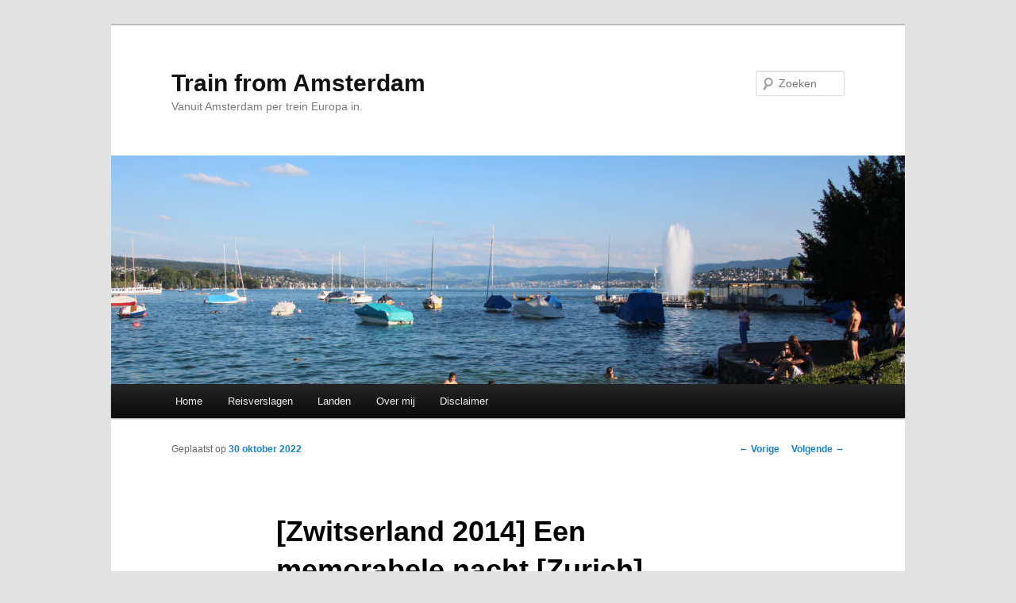

--- FILE ---
content_type: text/html; charset=UTF-8
request_url: http://train-from.amsterdam/zwitserland-2014-een-memorabele-nacht-zurich/
body_size: 11632
content:
<!DOCTYPE html>
<!--[if IE 6]>
<html id="ie6" lang="nl-NL">
<![endif]-->
<!--[if IE 7]>
<html id="ie7" lang="nl-NL">
<![endif]-->
<!--[if IE 8]>
<html id="ie8" lang="nl-NL">
<![endif]-->
<!--[if !(IE 6) & !(IE 7) & !(IE 8)]><!-->
<html lang="nl-NL">
<!--<![endif]-->
<head>
<meta charset="UTF-8" />
<meta name="viewport" content="width=device-width" />
<title>
[Zwitserland 2014] Een memorabele nacht [Zurich] - Train from AmsterdamTrain from Amsterdam	</title>
<link rel="profile" href="https://gmpg.org/xfn/11" />
<link rel="stylesheet" type="text/css" media="all" href="http://train-from.amsterdam/wp-content/themes/twentyeleven/style.css?ver=20230808" />
<link rel="pingback" href="http://train-from.amsterdam/xmlrpc.php">
<!--[if lt IE 9]>
<script src="http://train-from.amsterdam/wp-content/themes/twentyeleven/js/html5.js?ver=3.7.0" type="text/javascript"></script>
<![endif]-->
<meta name='robots' content='index, follow, max-image-preview:large, max-snippet:-1, max-video-preview:-1' />
	<style>img:is([sizes="auto" i], [sizes^="auto," i]) { contain-intrinsic-size: 3000px 1500px }</style>
	
	<!-- This site is optimized with the Yoast SEO plugin v21.8.1 - https://yoast.com/wordpress/plugins/seo/ -->
	<link rel="canonical" href="http://train-from.amsterdam/zwitserland-2014-een-memorabele-nacht-zurich/" />
	<meta property="og:locale" content="nl_NL" />
	<meta property="og:type" content="article" />
	<meta property="og:title" content="[Zwitserland 2014] Een memorabele nacht [Zurich] - Train from Amsterdam" />
	<meta property="og:description" content="Na een hectische periode waarin ik nipt door kon naar het tweede jaar van mijn studie, lang leve HBO waar je afhankelijk bent gemotiveerde medestudenten was het tijd voor het zomerreces. Tijdens dit zomerreces trok ik mijn stoute bergschoenen aan &hellip; Lees verder &rarr;" />
	<meta property="og:url" content="http://train-from.amsterdam/zwitserland-2014-een-memorabele-nacht-zurich/" />
	<meta property="og:site_name" content="Train from Amsterdam" />
	<meta property="article:published_time" content="2022-10-30T21:12:28+00:00" />
	<meta property="article:modified_time" content="2022-10-30T21:12:29+00:00" />
	<meta property="og:image" content="http://train-from.amsterdam/wp-content/uploads/2022/10/22005177175_9cfb8c5c50_o-scaled.jpg" />
	<meta property="og:image:width" content="2560" />
	<meta property="og:image:height" content="1707" />
	<meta property="og:image:type" content="image/jpeg" />
	<meta name="author" content="Martijn" />
	<meta name="twitter:card" content="summary_large_image" />
	<meta name="twitter:label1" content="Geschreven door" />
	<meta name="twitter:data1" content="Martijn" />
	<meta name="twitter:label2" content="Geschatte leestijd" />
	<meta name="twitter:data2" content="6 minuten" />
	<script type="application/ld+json" class="yoast-schema-graph">{"@context":"https://schema.org","@graph":[{"@type":"WebPage","@id":"http://train-from.amsterdam/zwitserland-2014-een-memorabele-nacht-zurich/","url":"http://train-from.amsterdam/zwitserland-2014-een-memorabele-nacht-zurich/","name":"[Zwitserland 2014] Een memorabele nacht [Zurich] - Train from Amsterdam","isPartOf":{"@id":"https://train-from.amsterdam/#website"},"primaryImageOfPage":{"@id":"http://train-from.amsterdam/zwitserland-2014-een-memorabele-nacht-zurich/#primaryimage"},"image":{"@id":"http://train-from.amsterdam/zwitserland-2014-een-memorabele-nacht-zurich/#primaryimage"},"thumbnailUrl":"http://train-from.amsterdam/wp-content/uploads/2022/10/22005177175_9cfb8c5c50_o-scaled.jpg","datePublished":"2022-10-30T21:12:28+00:00","dateModified":"2022-10-30T21:12:29+00:00","author":{"@id":"https://train-from.amsterdam/#/schema/person/da9ffb98c53a095e2796b740e9bacaad"},"breadcrumb":{"@id":"http://train-from.amsterdam/zwitserland-2014-een-memorabele-nacht-zurich/#breadcrumb"},"inLanguage":"nl-NL","potentialAction":[{"@type":"ReadAction","target":["http://train-from.amsterdam/zwitserland-2014-een-memorabele-nacht-zurich/"]}]},{"@type":"ImageObject","inLanguage":"nl-NL","@id":"http://train-from.amsterdam/zwitserland-2014-een-memorabele-nacht-zurich/#primaryimage","url":"http://train-from.amsterdam/wp-content/uploads/2022/10/22005177175_9cfb8c5c50_o-scaled.jpg","contentUrl":"http://train-from.amsterdam/wp-content/uploads/2022/10/22005177175_9cfb8c5c50_o-scaled.jpg","width":2560,"height":1707,"caption":"Meer van Zurich"},{"@type":"BreadcrumbList","@id":"http://train-from.amsterdam/zwitserland-2014-een-memorabele-nacht-zurich/#breadcrumb","itemListElement":[{"@type":"ListItem","position":1,"name":"Home","item":"https://train-from.amsterdam/"},{"@type":"ListItem","position":2,"name":"[Zwitserland 2014] Een memorabele nacht [Zurich]"}]},{"@type":"WebSite","@id":"https://train-from.amsterdam/#website","url":"https://train-from.amsterdam/","name":"Train from Amsterdam","description":"Vanuit Amsterdam per trein Europa in.","potentialAction":[{"@type":"SearchAction","target":{"@type":"EntryPoint","urlTemplate":"https://train-from.amsterdam/?s={search_term_string}"},"query-input":"required name=search_term_string"}],"inLanguage":"nl-NL"},{"@type":"Person","@id":"https://train-from.amsterdam/#/schema/person/da9ffb98c53a095e2796b740e9bacaad","name":"Martijn","image":{"@type":"ImageObject","inLanguage":"nl-NL","@id":"https://train-from.amsterdam/#/schema/person/image/","url":"https://secure.gravatar.com/avatar/c6dfc20f94d224e4dfb8f597b2a3ec606171fc2a84d38b736b70b406d151d297?s=96&d=mm&r=g","contentUrl":"https://secure.gravatar.com/avatar/c6dfc20f94d224e4dfb8f597b2a3ec606171fc2a84d38b736b70b406d151d297?s=96&d=mm&r=g","caption":"Martijn"},"url":"http://train-from.amsterdam/author/martijn/"}]}</script>
	<!-- / Yoast SEO plugin. -->


<link rel="alternate" type="application/rss+xml" title="Train from Amsterdam &raquo; feed" href="http://train-from.amsterdam/feed/" />
<link rel="alternate" type="application/rss+xml" title="Train from Amsterdam &raquo; reacties feed" href="http://train-from.amsterdam/comments/feed/" />
<link rel="alternate" type="application/rss+xml" title="Train from Amsterdam &raquo; [Zwitserland 2014] Een memorabele nacht [Zurich] reacties feed" href="http://train-from.amsterdam/zwitserland-2014-een-memorabele-nacht-zurich/feed/" />
<script type="text/javascript">
/* <![CDATA[ */
window._wpemojiSettings = {"baseUrl":"https:\/\/s.w.org\/images\/core\/emoji\/16.0.1\/72x72\/","ext":".png","svgUrl":"https:\/\/s.w.org\/images\/core\/emoji\/16.0.1\/svg\/","svgExt":".svg","source":{"concatemoji":"http:\/\/train-from.amsterdam\/wp-includes\/js\/wp-emoji-release.min.js?ver=6.8.3"}};
/*! This file is auto-generated */
!function(s,n){var o,i,e;function c(e){try{var t={supportTests:e,timestamp:(new Date).valueOf()};sessionStorage.setItem(o,JSON.stringify(t))}catch(e){}}function p(e,t,n){e.clearRect(0,0,e.canvas.width,e.canvas.height),e.fillText(t,0,0);var t=new Uint32Array(e.getImageData(0,0,e.canvas.width,e.canvas.height).data),a=(e.clearRect(0,0,e.canvas.width,e.canvas.height),e.fillText(n,0,0),new Uint32Array(e.getImageData(0,0,e.canvas.width,e.canvas.height).data));return t.every(function(e,t){return e===a[t]})}function u(e,t){e.clearRect(0,0,e.canvas.width,e.canvas.height),e.fillText(t,0,0);for(var n=e.getImageData(16,16,1,1),a=0;a<n.data.length;a++)if(0!==n.data[a])return!1;return!0}function f(e,t,n,a){switch(t){case"flag":return n(e,"\ud83c\udff3\ufe0f\u200d\u26a7\ufe0f","\ud83c\udff3\ufe0f\u200b\u26a7\ufe0f")?!1:!n(e,"\ud83c\udde8\ud83c\uddf6","\ud83c\udde8\u200b\ud83c\uddf6")&&!n(e,"\ud83c\udff4\udb40\udc67\udb40\udc62\udb40\udc65\udb40\udc6e\udb40\udc67\udb40\udc7f","\ud83c\udff4\u200b\udb40\udc67\u200b\udb40\udc62\u200b\udb40\udc65\u200b\udb40\udc6e\u200b\udb40\udc67\u200b\udb40\udc7f");case"emoji":return!a(e,"\ud83e\udedf")}return!1}function g(e,t,n,a){var r="undefined"!=typeof WorkerGlobalScope&&self instanceof WorkerGlobalScope?new OffscreenCanvas(300,150):s.createElement("canvas"),o=r.getContext("2d",{willReadFrequently:!0}),i=(o.textBaseline="top",o.font="600 32px Arial",{});return e.forEach(function(e){i[e]=t(o,e,n,a)}),i}function t(e){var t=s.createElement("script");t.src=e,t.defer=!0,s.head.appendChild(t)}"undefined"!=typeof Promise&&(o="wpEmojiSettingsSupports",i=["flag","emoji"],n.supports={everything:!0,everythingExceptFlag:!0},e=new Promise(function(e){s.addEventListener("DOMContentLoaded",e,{once:!0})}),new Promise(function(t){var n=function(){try{var e=JSON.parse(sessionStorage.getItem(o));if("object"==typeof e&&"number"==typeof e.timestamp&&(new Date).valueOf()<e.timestamp+604800&&"object"==typeof e.supportTests)return e.supportTests}catch(e){}return null}();if(!n){if("undefined"!=typeof Worker&&"undefined"!=typeof OffscreenCanvas&&"undefined"!=typeof URL&&URL.createObjectURL&&"undefined"!=typeof Blob)try{var e="postMessage("+g.toString()+"("+[JSON.stringify(i),f.toString(),p.toString(),u.toString()].join(",")+"));",a=new Blob([e],{type:"text/javascript"}),r=new Worker(URL.createObjectURL(a),{name:"wpTestEmojiSupports"});return void(r.onmessage=function(e){c(n=e.data),r.terminate(),t(n)})}catch(e){}c(n=g(i,f,p,u))}t(n)}).then(function(e){for(var t in e)n.supports[t]=e[t],n.supports.everything=n.supports.everything&&n.supports[t],"flag"!==t&&(n.supports.everythingExceptFlag=n.supports.everythingExceptFlag&&n.supports[t]);n.supports.everythingExceptFlag=n.supports.everythingExceptFlag&&!n.supports.flag,n.DOMReady=!1,n.readyCallback=function(){n.DOMReady=!0}}).then(function(){return e}).then(function(){var e;n.supports.everything||(n.readyCallback(),(e=n.source||{}).concatemoji?t(e.concatemoji):e.wpemoji&&e.twemoji&&(t(e.twemoji),t(e.wpemoji)))}))}((window,document),window._wpemojiSettings);
/* ]]> */
</script>
<style id='wp-emoji-styles-inline-css' type='text/css'>

	img.wp-smiley, img.emoji {
		display: inline !important;
		border: none !important;
		box-shadow: none !important;
		height: 1em !important;
		width: 1em !important;
		margin: 0 0.07em !important;
		vertical-align: -0.1em !important;
		background: none !important;
		padding: 0 !important;
	}
</style>
<link rel='stylesheet' id='wp-block-library-css' href='http://train-from.amsterdam/wp-includes/css/dist/block-library/style.min.css?ver=6.8.3' type='text/css' media='all' />
<style id='wp-block-library-theme-inline-css' type='text/css'>
.wp-block-audio :where(figcaption){color:#555;font-size:13px;text-align:center}.is-dark-theme .wp-block-audio :where(figcaption){color:#ffffffa6}.wp-block-audio{margin:0 0 1em}.wp-block-code{border:1px solid #ccc;border-radius:4px;font-family:Menlo,Consolas,monaco,monospace;padding:.8em 1em}.wp-block-embed :where(figcaption){color:#555;font-size:13px;text-align:center}.is-dark-theme .wp-block-embed :where(figcaption){color:#ffffffa6}.wp-block-embed{margin:0 0 1em}.blocks-gallery-caption{color:#555;font-size:13px;text-align:center}.is-dark-theme .blocks-gallery-caption{color:#ffffffa6}:root :where(.wp-block-image figcaption){color:#555;font-size:13px;text-align:center}.is-dark-theme :root :where(.wp-block-image figcaption){color:#ffffffa6}.wp-block-image{margin:0 0 1em}.wp-block-pullquote{border-bottom:4px solid;border-top:4px solid;color:currentColor;margin-bottom:1.75em}.wp-block-pullquote cite,.wp-block-pullquote footer,.wp-block-pullquote__citation{color:currentColor;font-size:.8125em;font-style:normal;text-transform:uppercase}.wp-block-quote{border-left:.25em solid;margin:0 0 1.75em;padding-left:1em}.wp-block-quote cite,.wp-block-quote footer{color:currentColor;font-size:.8125em;font-style:normal;position:relative}.wp-block-quote:where(.has-text-align-right){border-left:none;border-right:.25em solid;padding-left:0;padding-right:1em}.wp-block-quote:where(.has-text-align-center){border:none;padding-left:0}.wp-block-quote.is-large,.wp-block-quote.is-style-large,.wp-block-quote:where(.is-style-plain){border:none}.wp-block-search .wp-block-search__label{font-weight:700}.wp-block-search__button{border:1px solid #ccc;padding:.375em .625em}:where(.wp-block-group.has-background){padding:1.25em 2.375em}.wp-block-separator.has-css-opacity{opacity:.4}.wp-block-separator{border:none;border-bottom:2px solid;margin-left:auto;margin-right:auto}.wp-block-separator.has-alpha-channel-opacity{opacity:1}.wp-block-separator:not(.is-style-wide):not(.is-style-dots){width:100px}.wp-block-separator.has-background:not(.is-style-dots){border-bottom:none;height:1px}.wp-block-separator.has-background:not(.is-style-wide):not(.is-style-dots){height:2px}.wp-block-table{margin:0 0 1em}.wp-block-table td,.wp-block-table th{word-break:normal}.wp-block-table :where(figcaption){color:#555;font-size:13px;text-align:center}.is-dark-theme .wp-block-table :where(figcaption){color:#ffffffa6}.wp-block-video :where(figcaption){color:#555;font-size:13px;text-align:center}.is-dark-theme .wp-block-video :where(figcaption){color:#ffffffa6}.wp-block-video{margin:0 0 1em}:root :where(.wp-block-template-part.has-background){margin-bottom:0;margin-top:0;padding:1.25em 2.375em}
</style>
<style id='classic-theme-styles-inline-css' type='text/css'>
/*! This file is auto-generated */
.wp-block-button__link{color:#fff;background-color:#32373c;border-radius:9999px;box-shadow:none;text-decoration:none;padding:calc(.667em + 2px) calc(1.333em + 2px);font-size:1.125em}.wp-block-file__button{background:#32373c;color:#fff;text-decoration:none}
</style>
<style id='global-styles-inline-css' type='text/css'>
:root{--wp--preset--aspect-ratio--square: 1;--wp--preset--aspect-ratio--4-3: 4/3;--wp--preset--aspect-ratio--3-4: 3/4;--wp--preset--aspect-ratio--3-2: 3/2;--wp--preset--aspect-ratio--2-3: 2/3;--wp--preset--aspect-ratio--16-9: 16/9;--wp--preset--aspect-ratio--9-16: 9/16;--wp--preset--color--black: #000;--wp--preset--color--cyan-bluish-gray: #abb8c3;--wp--preset--color--white: #fff;--wp--preset--color--pale-pink: #f78da7;--wp--preset--color--vivid-red: #cf2e2e;--wp--preset--color--luminous-vivid-orange: #ff6900;--wp--preset--color--luminous-vivid-amber: #fcb900;--wp--preset--color--light-green-cyan: #7bdcb5;--wp--preset--color--vivid-green-cyan: #00d084;--wp--preset--color--pale-cyan-blue: #8ed1fc;--wp--preset--color--vivid-cyan-blue: #0693e3;--wp--preset--color--vivid-purple: #9b51e0;--wp--preset--color--blue: #1982d1;--wp--preset--color--dark-gray: #373737;--wp--preset--color--medium-gray: #666;--wp--preset--color--light-gray: #e2e2e2;--wp--preset--gradient--vivid-cyan-blue-to-vivid-purple: linear-gradient(135deg,rgba(6,147,227,1) 0%,rgb(155,81,224) 100%);--wp--preset--gradient--light-green-cyan-to-vivid-green-cyan: linear-gradient(135deg,rgb(122,220,180) 0%,rgb(0,208,130) 100%);--wp--preset--gradient--luminous-vivid-amber-to-luminous-vivid-orange: linear-gradient(135deg,rgba(252,185,0,1) 0%,rgba(255,105,0,1) 100%);--wp--preset--gradient--luminous-vivid-orange-to-vivid-red: linear-gradient(135deg,rgba(255,105,0,1) 0%,rgb(207,46,46) 100%);--wp--preset--gradient--very-light-gray-to-cyan-bluish-gray: linear-gradient(135deg,rgb(238,238,238) 0%,rgb(169,184,195) 100%);--wp--preset--gradient--cool-to-warm-spectrum: linear-gradient(135deg,rgb(74,234,220) 0%,rgb(151,120,209) 20%,rgb(207,42,186) 40%,rgb(238,44,130) 60%,rgb(251,105,98) 80%,rgb(254,248,76) 100%);--wp--preset--gradient--blush-light-purple: linear-gradient(135deg,rgb(255,206,236) 0%,rgb(152,150,240) 100%);--wp--preset--gradient--blush-bordeaux: linear-gradient(135deg,rgb(254,205,165) 0%,rgb(254,45,45) 50%,rgb(107,0,62) 100%);--wp--preset--gradient--luminous-dusk: linear-gradient(135deg,rgb(255,203,112) 0%,rgb(199,81,192) 50%,rgb(65,88,208) 100%);--wp--preset--gradient--pale-ocean: linear-gradient(135deg,rgb(255,245,203) 0%,rgb(182,227,212) 50%,rgb(51,167,181) 100%);--wp--preset--gradient--electric-grass: linear-gradient(135deg,rgb(202,248,128) 0%,rgb(113,206,126) 100%);--wp--preset--gradient--midnight: linear-gradient(135deg,rgb(2,3,129) 0%,rgb(40,116,252) 100%);--wp--preset--font-size--small: 13px;--wp--preset--font-size--medium: 20px;--wp--preset--font-size--large: 36px;--wp--preset--font-size--x-large: 42px;--wp--preset--spacing--20: 0.44rem;--wp--preset--spacing--30: 0.67rem;--wp--preset--spacing--40: 1rem;--wp--preset--spacing--50: 1.5rem;--wp--preset--spacing--60: 2.25rem;--wp--preset--spacing--70: 3.38rem;--wp--preset--spacing--80: 5.06rem;--wp--preset--shadow--natural: 6px 6px 9px rgba(0, 0, 0, 0.2);--wp--preset--shadow--deep: 12px 12px 50px rgba(0, 0, 0, 0.4);--wp--preset--shadow--sharp: 6px 6px 0px rgba(0, 0, 0, 0.2);--wp--preset--shadow--outlined: 6px 6px 0px -3px rgba(255, 255, 255, 1), 6px 6px rgba(0, 0, 0, 1);--wp--preset--shadow--crisp: 6px 6px 0px rgba(0, 0, 0, 1);}:where(.is-layout-flex){gap: 0.5em;}:where(.is-layout-grid){gap: 0.5em;}body .is-layout-flex{display: flex;}.is-layout-flex{flex-wrap: wrap;align-items: center;}.is-layout-flex > :is(*, div){margin: 0;}body .is-layout-grid{display: grid;}.is-layout-grid > :is(*, div){margin: 0;}:where(.wp-block-columns.is-layout-flex){gap: 2em;}:where(.wp-block-columns.is-layout-grid){gap: 2em;}:where(.wp-block-post-template.is-layout-flex){gap: 1.25em;}:where(.wp-block-post-template.is-layout-grid){gap: 1.25em;}.has-black-color{color: var(--wp--preset--color--black) !important;}.has-cyan-bluish-gray-color{color: var(--wp--preset--color--cyan-bluish-gray) !important;}.has-white-color{color: var(--wp--preset--color--white) !important;}.has-pale-pink-color{color: var(--wp--preset--color--pale-pink) !important;}.has-vivid-red-color{color: var(--wp--preset--color--vivid-red) !important;}.has-luminous-vivid-orange-color{color: var(--wp--preset--color--luminous-vivid-orange) !important;}.has-luminous-vivid-amber-color{color: var(--wp--preset--color--luminous-vivid-amber) !important;}.has-light-green-cyan-color{color: var(--wp--preset--color--light-green-cyan) !important;}.has-vivid-green-cyan-color{color: var(--wp--preset--color--vivid-green-cyan) !important;}.has-pale-cyan-blue-color{color: var(--wp--preset--color--pale-cyan-blue) !important;}.has-vivid-cyan-blue-color{color: var(--wp--preset--color--vivid-cyan-blue) !important;}.has-vivid-purple-color{color: var(--wp--preset--color--vivid-purple) !important;}.has-black-background-color{background-color: var(--wp--preset--color--black) !important;}.has-cyan-bluish-gray-background-color{background-color: var(--wp--preset--color--cyan-bluish-gray) !important;}.has-white-background-color{background-color: var(--wp--preset--color--white) !important;}.has-pale-pink-background-color{background-color: var(--wp--preset--color--pale-pink) !important;}.has-vivid-red-background-color{background-color: var(--wp--preset--color--vivid-red) !important;}.has-luminous-vivid-orange-background-color{background-color: var(--wp--preset--color--luminous-vivid-orange) !important;}.has-luminous-vivid-amber-background-color{background-color: var(--wp--preset--color--luminous-vivid-amber) !important;}.has-light-green-cyan-background-color{background-color: var(--wp--preset--color--light-green-cyan) !important;}.has-vivid-green-cyan-background-color{background-color: var(--wp--preset--color--vivid-green-cyan) !important;}.has-pale-cyan-blue-background-color{background-color: var(--wp--preset--color--pale-cyan-blue) !important;}.has-vivid-cyan-blue-background-color{background-color: var(--wp--preset--color--vivid-cyan-blue) !important;}.has-vivid-purple-background-color{background-color: var(--wp--preset--color--vivid-purple) !important;}.has-black-border-color{border-color: var(--wp--preset--color--black) !important;}.has-cyan-bluish-gray-border-color{border-color: var(--wp--preset--color--cyan-bluish-gray) !important;}.has-white-border-color{border-color: var(--wp--preset--color--white) !important;}.has-pale-pink-border-color{border-color: var(--wp--preset--color--pale-pink) !important;}.has-vivid-red-border-color{border-color: var(--wp--preset--color--vivid-red) !important;}.has-luminous-vivid-orange-border-color{border-color: var(--wp--preset--color--luminous-vivid-orange) !important;}.has-luminous-vivid-amber-border-color{border-color: var(--wp--preset--color--luminous-vivid-amber) !important;}.has-light-green-cyan-border-color{border-color: var(--wp--preset--color--light-green-cyan) !important;}.has-vivid-green-cyan-border-color{border-color: var(--wp--preset--color--vivid-green-cyan) !important;}.has-pale-cyan-blue-border-color{border-color: var(--wp--preset--color--pale-cyan-blue) !important;}.has-vivid-cyan-blue-border-color{border-color: var(--wp--preset--color--vivid-cyan-blue) !important;}.has-vivid-purple-border-color{border-color: var(--wp--preset--color--vivid-purple) !important;}.has-vivid-cyan-blue-to-vivid-purple-gradient-background{background: var(--wp--preset--gradient--vivid-cyan-blue-to-vivid-purple) !important;}.has-light-green-cyan-to-vivid-green-cyan-gradient-background{background: var(--wp--preset--gradient--light-green-cyan-to-vivid-green-cyan) !important;}.has-luminous-vivid-amber-to-luminous-vivid-orange-gradient-background{background: var(--wp--preset--gradient--luminous-vivid-amber-to-luminous-vivid-orange) !important;}.has-luminous-vivid-orange-to-vivid-red-gradient-background{background: var(--wp--preset--gradient--luminous-vivid-orange-to-vivid-red) !important;}.has-very-light-gray-to-cyan-bluish-gray-gradient-background{background: var(--wp--preset--gradient--very-light-gray-to-cyan-bluish-gray) !important;}.has-cool-to-warm-spectrum-gradient-background{background: var(--wp--preset--gradient--cool-to-warm-spectrum) !important;}.has-blush-light-purple-gradient-background{background: var(--wp--preset--gradient--blush-light-purple) !important;}.has-blush-bordeaux-gradient-background{background: var(--wp--preset--gradient--blush-bordeaux) !important;}.has-luminous-dusk-gradient-background{background: var(--wp--preset--gradient--luminous-dusk) !important;}.has-pale-ocean-gradient-background{background: var(--wp--preset--gradient--pale-ocean) !important;}.has-electric-grass-gradient-background{background: var(--wp--preset--gradient--electric-grass) !important;}.has-midnight-gradient-background{background: var(--wp--preset--gradient--midnight) !important;}.has-small-font-size{font-size: var(--wp--preset--font-size--small) !important;}.has-medium-font-size{font-size: var(--wp--preset--font-size--medium) !important;}.has-large-font-size{font-size: var(--wp--preset--font-size--large) !important;}.has-x-large-font-size{font-size: var(--wp--preset--font-size--x-large) !important;}
:where(.wp-block-post-template.is-layout-flex){gap: 1.25em;}:where(.wp-block-post-template.is-layout-grid){gap: 1.25em;}
:where(.wp-block-columns.is-layout-flex){gap: 2em;}:where(.wp-block-columns.is-layout-grid){gap: 2em;}
:root :where(.wp-block-pullquote){font-size: 1.5em;line-height: 1.6;}
</style>
<link rel='stylesheet' id='twentyeleven-block-style-css' href='http://train-from.amsterdam/wp-content/themes/twentyeleven/blocks.css?ver=20230122' type='text/css' media='all' />
<style id='akismet-widget-style-inline-css' type='text/css'>

			.a-stats {
				--akismet-color-mid-green: #357b49;
				--akismet-color-white: #fff;
				--akismet-color-light-grey: #f6f7f7;

				max-width: 350px;
				width: auto;
			}

			.a-stats * {
				all: unset;
				box-sizing: border-box;
			}

			.a-stats strong {
				font-weight: 600;
			}

			.a-stats a.a-stats__link,
			.a-stats a.a-stats__link:visited,
			.a-stats a.a-stats__link:active {
				background: var(--akismet-color-mid-green);
				border: none;
				box-shadow: none;
				border-radius: 8px;
				color: var(--akismet-color-white);
				cursor: pointer;
				display: block;
				font-family: -apple-system, BlinkMacSystemFont, 'Segoe UI', 'Roboto', 'Oxygen-Sans', 'Ubuntu', 'Cantarell', 'Helvetica Neue', sans-serif;
				font-weight: 500;
				padding: 12px;
				text-align: center;
				text-decoration: none;
				transition: all 0.2s ease;
			}

			/* Extra specificity to deal with TwentyTwentyOne focus style */
			.widget .a-stats a.a-stats__link:focus {
				background: var(--akismet-color-mid-green);
				color: var(--akismet-color-white);
				text-decoration: none;
			}

			.a-stats a.a-stats__link:hover {
				filter: brightness(110%);
				box-shadow: 0 4px 12px rgba(0, 0, 0, 0.06), 0 0 2px rgba(0, 0, 0, 0.16);
			}

			.a-stats .count {
				color: var(--akismet-color-white);
				display: block;
				font-size: 1.5em;
				line-height: 1.4;
				padding: 0 13px;
				white-space: nowrap;
			}
		
</style>
<link rel="https://api.w.org/" href="http://train-from.amsterdam/wp-json/" /><link rel="alternate" title="JSON" type="application/json" href="http://train-from.amsterdam/wp-json/wp/v2/posts/944" /><link rel="EditURI" type="application/rsd+xml" title="RSD" href="http://train-from.amsterdam/xmlrpc.php?rsd" />
<meta name="generator" content="WordPress 6.8.3" />
<link rel='shortlink' href='http://train-from.amsterdam/?p=944' />
<link rel="alternate" title="oEmbed (JSON)" type="application/json+oembed" href="http://train-from.amsterdam/wp-json/oembed/1.0/embed?url=http%3A%2F%2Ftrain-from.amsterdam%2Fzwitserland-2014-een-memorabele-nacht-zurich%2F" />
<link rel="alternate" title="oEmbed (XML)" type="text/xml+oembed" href="http://train-from.amsterdam/wp-json/oembed/1.0/embed?url=http%3A%2F%2Ftrain-from.amsterdam%2Fzwitserland-2014-een-memorabele-nacht-zurich%2F&#038;format=xml" />
</head>

<body class="wp-singular post-template-default single single-post postid-944 single-format-standard wp-embed-responsive wp-theme-twentyeleven single-author singular two-column left-sidebar">
<div class="skip-link"><a class="assistive-text" href="#content">Spring naar de primaire inhoud</a></div><div id="page" class="hfeed">
	<header id="branding">
			<hgroup>
				<h1 id="site-title"><span><a href="http://train-from.amsterdam/" rel="home">Train from Amsterdam</a></span></h1>
				<h2 id="site-description">Vanuit Amsterdam per trein Europa in.</h2>
			</hgroup>

						<a href="http://train-from.amsterdam/">
				<img width="1000" height="288" src="http://train-from.amsterdam/wp-content/uploads/2022/10/22005177175_9cfb8c5c50_o-1000x288.jpg" class="attachment-post-thumbnail size-post-thumbnail wp-post-image" alt="Meer van Zurich" decoding="async" fetchpriority="high" />			</a>
			
									<form method="get" id="searchform" action="http://train-from.amsterdam/">
		<label for="s" class="assistive-text">Zoeken</label>
		<input type="text" class="field" name="s" id="s" placeholder="Zoeken" />
		<input type="submit" class="submit" name="submit" id="searchsubmit" value="Zoeken" />
	</form>
			
			<nav id="access">
				<h3 class="assistive-text">Hoofdmenu</h3>
				<div class="menu-landen-container"><ul id="menu-landen" class="menu"><li id="menu-item-617" class="menu-item menu-item-type-custom menu-item-object-custom menu-item-home menu-item-617"><a href="http://train-from.amsterdam/">Home</a></li>
<li id="menu-item-703" class="menu-item menu-item-type-post_type menu-item-object-page menu-item-703"><a href="http://train-from.amsterdam/reisverslagen-en-blogs/">Reisverslagen</a></li>
<li id="menu-item-972" class="menu-item menu-item-type-post_type menu-item-object-page menu-item-has-children menu-item-972"><a href="http://train-from.amsterdam/landen/">Landen</a>
<ul class="sub-menu">
	<li id="menu-item-979" class="menu-item menu-item-type-post_type menu-item-object-page menu-item-has-children menu-item-979"><a href="http://train-from.amsterdam/centraal-azie/">Centraal Azië</a>
	<ul class="sub-menu">
		<li id="menu-item-985" class="menu-item menu-item-type-post_type menu-item-object-page menu-item-985"><a href="http://train-from.amsterdam/kazachstan/">Kazachstan</a></li>
	</ul>
</li>
</ul>
</li>
<li id="menu-item-625" class="menu-item menu-item-type-post_type menu-item-object-page menu-item-625"><a href="http://train-from.amsterdam/overmij/">Over mij</a></li>
<li id="menu-item-621" class="menu-item menu-item-type-post_type menu-item-object-page menu-item-621"><a href="http://train-from.amsterdam/disclaimer/">Disclaimer</a></li>
</ul></div>			</nav><!-- #access -->
	</header><!-- #branding -->


	<div id="main">

		<div id="primary">
			<div id="content" role="main">

				
					<nav id="nav-single">
						<h3 class="assistive-text">Berichtnavigatie</h3>
						<span class="nav-previous"><a href="http://train-from.amsterdam/oostenrijk-2014-tingelingeling-daar-komt-de-alpen-express-brenner-pass/" rel="prev"><span class="meta-nav">&larr;</span> Vorige</a></span>
						<span class="nav-next"><a href="http://train-from.amsterdam/zwitserland-2014-zelfs-in-zwitserland-kan-de-trein-kapot-gaan-graubunden/" rel="next">Volgende <span class="meta-nav">&rarr;</span></a></span>
					</nav><!-- #nav-single -->

					
<article id="post-944" class="post-944 post type-post status-publish format-standard has-post-thumbnail hentry category-reisverslagen">
	<header class="entry-header">
		<h1 class="entry-title">[Zwitserland 2014] Een memorabele nacht [Zurich]</h1>

				<div class="entry-meta">
			<span class="sep">Geplaatst op </span><a href="http://train-from.amsterdam/zwitserland-2014-een-memorabele-nacht-zurich/" title="21:12" rel="bookmark"><time class="entry-date" datetime="2022-10-30T21:12:28+00:00">30 oktober 2022</time></a><span class="by-author"> <span class="sep"> door </span> <span class="author vcard"><a class="url fn n" href="http://train-from.amsterdam/author/martijn/" title="Alle berichten tonen van Martijn" rel="author">Martijn</a></span></span>		</div><!-- .entry-meta -->
			</header><!-- .entry-header -->

	<div class="entry-content">
		
<p>Na een hectische periode waarin ik nipt door kon naar het tweede jaar van mijn studie, lang leve HBO waar je afhankelijk bent gemotiveerde medestudenten was het tijd voor het zomerreces. Tijdens dit zomerreces trok ik mijn stoute bergschoenen aan en ging alleen op reis, op basis van een Interrail Pass. Mijn idee was om Zwitserland te bezoeken aan de vele goede verhalen die ik er over had gehoord om via Noord-Italië naar Oostenrijk te reizen en een vriend in Praag te bezoeken. En dus stapte ik de ICE naar Bazel SBB in met een Interrail en een reservering. Ik had de hele reis gepland tot Praag. Ik had al wel eens eerder met de ICE gereisd, ook internationaal naar Duitsland. Ik heb het altijd een prima trein gevonden voor reizen tot twee uur, en daar blijft mijn standpunt bij. De zit naar Bazel was wel erg lang en na Frankfurt am Main begon ik me lichtelijk te irriteren aan de stoelen. Het comfort laat wat te wensen over voor een trein als de ICE. In Bazel had ik een overstap op de trein naar Zurich en kon ik gelukkig even mijn benen en rug buigen in de normale positie en mijn zitvlees rusten. Vanaf Bazel is het een uurtje naar Zurich.</p>



<figure class="wp-block-embed is-type-photo is-provider-flickr wp-block-embed-flickr"><div class="wp-block-embed__wrapper">
<a href="https://flic.kr/p/yzCEu2"><img decoding="async" src="https://live.staticflickr.com/5796/21384014433_346282e2bb.jpg" alt="20140715_CH_Zurich_Building in Zurich" width="500" height="333" /></a>
</div></figure>



<p>In Zurich zocht ik mijn weg naar mijn hostel doormiddel van cryptische beschrijvingen van website en een matige beschrijving van Google Maps na de trein naar een buitenwijk van Zurich, ik moest uitstappen Zurich Wollishofen. Ik had altijd het idee dat iedereen in Zurich blij zou zijn met zijn uitzonderlijk goede positie. Maar onderweg naar het hostel kwam ik toch revolutionaire kunst tegen op een schutting. Ik checkte in bij het Zurich Youth Hostel en kreeg een kamer toegewezen waar een Amerikaanse hippie en een jonge dame uit Londen al bivakkeerde. Ze waren druk in discussie of een middag mediteren bij de McDonalds op Times Square asociaal was of een verbetering voor je leven. Toen ik binnenkwam kreeg ik de vraag of het kon, met één kopje thee de hele dag in de McDonalds te zitten. Aangezien het een groot kapitalistisch bedrijf is vind ik elke mogelijkheid om zo’n bedrijf te irriteren gerechtvaardigd.</p>



<figure class="wp-block-embed is-type-photo is-provider-flickr wp-block-embed-flickr"><div class="wp-block-embed__wrapper">
<a href="https://flic.kr/p/zwwhwt"><img decoding="async" src="https://live.staticflickr.com/5825/22005177175_8d4ed6053f.jpg" alt="20140715_CH_Zurich_Lake Zurich (2)" width="500" height="333" /></a>
</div></figure>



<p>Ik ging maar Zurich in. Op zoek naar eten, geen McDonalds, en de stad Zurich te leren kennen. Zurich is niet echt een spectaculaire stad. De architectuur is mooi, rustgevend en niet te wild. Misschien wat eentonig voor een toerist. Maar de ligging van Zurich sprak mij meer aan. Aan een meer war heerlijk gerecreëerd kon worden met de bergen op de achtergrond. Zwitserland was even wennen, waar je in Wit-Rusland of Roemenië gewoon voor weinig kan dineren betekend in Zwitserland dat je het slechts met een braadworst moet doen. Na een dure braadworst besloot ik naar het station van Zurich te gaan om de nodige nachttreinen te gaan bekijken en vastleggen. Het voelde raar om een aanstaande nacht alleen in het buitenland door te brengen. Ik had eigenlijk heel veel zin om de nacht niet in het hostel door te brengen maar in een nachttrein en bij voorkeur die naar Amsterdam. Nadat de nachttrein naar Amsterdam vertrok ging ik terug naar het hostel om te gaan slapen. Die nacht sliep ik slecht, op een één of andere manier bleef ik denken aan thuis en of ik dit goed had achtergelaten. Iets wat ik niet had in de voorgaande reizen.</p>



<figure class="wp-block-embed is-type-photo is-provider-flickr wp-block-embed-flickr"><div class="wp-block-embed__wrapper">
<a href="https://flic.kr/p/zvrqtU"><img loading="lazy" decoding="async" src="https://live.staticflickr.com/5735/21992911882_e5d8912da4.jpg" alt="IMG_0294" width="500" height="333" /></a>
</div></figure>



<p>Na een nacht piekeren over allerlei onzin thuis als in of ik vergeten was de badkamerlamp of het computerbeeldscherm uit had gezet, ging ik naar het ontbijt buffet. Ik ben zelf niet zo van een ontbijt maar als je er toch voor betaald hebt en je er gratis eten mee kan nemen in een duur land als Zwitserland dan maak ik er wel een uitzondering voor. Ik zou Zurich verlaten om naar Geneve te reizen. Ik had eigenlijk geen idee wat ik in Geneve moest doen maar wilde het gewoon bekijken. Ik nam de intercity van Zurich naar Geneve. Een prachtige rit langs meren en heuvels met wijnranken gleden langs mij voorbij met op de achtergrond de Alpen. Geneve had een vreselijk modern stationsgebouw en door de hitte zag ik niet meer dan die stad dan het station. Ik had mijn grote rugzak mee, zo’n een die mensen gebruiken voor een maand Australië. Omdat het dik in de dertig graden was en de kluisjes ontzettend duur zijn besloot ik op het station te blijven voor wat video beelden en foto’s van de diverse treinen. Een aantal lege bagagekarren aan het einde van het perron gaf mij een prima gelegenheid om mijn bagage te dumpen en te zitten. Volgens een aantal werknemers van de Zwitserse spoorwegen kon je er ook prima op slappen.</p>



<figure class="wp-block-embed is-type-photo is-provider-flickr wp-block-embed-flickr"><div class="wp-block-embed__wrapper">
<a href="https://flic.kr/p/zeVgW9"><img loading="lazy" decoding="async" src="https://live.staticflickr.com/5763/21817282328_3fe8642459.jpg" alt="IMG_0331" width="500" height="333" /></a>
</div></figure>



<p>Na een goede middag treinspotten in Geneve vertrok ik weer richting Zurich. Niet om in Zurich te overnachten maar om door te reizen naar Chur. Geen idee hoe ik dit moest uitspreken en toen de conductrice kwam vroeg ik naar de overstapmogelijkheden in Zurich HB. De conductrice begreep mij niet omdat ik Chur op zijn Nederlands of Algemeen Beschaafd Duits uit probeer te spreken. Nadat ik het spelde gaf ze mij een korte les hoe ik Chur uitdiende te spreken. In Zurich had ik een ruime overstap op de trein richting Chur. De rit van Zurich naar Chur loop langs het meer van Zurich. Hier begonnen de bergen vorm te krijgen en door de breedte van het meer kreeg je vanuit de trein een mooi uitzicht op de rotswanden in de het avond licht.</p>



<figure class="wp-block-embed is-type-photo is-provider-flickr wp-block-embed-flickr"><div class="wp-block-embed__wrapper">
<a href="https://flic.kr/p/zeVe2G"><img loading="lazy" decoding="async" src="https://live.staticflickr.com/594/21817272558_5800ff7c14.jpg" alt="IMG_0364" width="500" height="333" /></a>
</div></figure>



<p>In Chur aangekomen zocht ik de weg naar het hostel, welk in de binnenstad van Chur bevond. Ik diende de spoorlijn te volgen, welk over de straat was aangelegd als een soort van tram. Terwijl ik het spoor volgde hoopte ik dat ik nog de mogelijkheid had om er een trein te kunnen vastleggen, en die kans kreeg ik. Ik hoorde achter mij een trein de heuvel oprijden en was op tijd met de camera voor een video van. Het blijft een vreemde gewaarwording om een trein tussen het wegverkeer te zien. Ik kwam aan bij het hostel en de receptie was onbemand. Er hing geen telefoonnummer om mij te melden en de belknop werkte ook niet. Ik besloot om inlichtingen te gaan halen bij een restaurant naast het hostel. Ik bleek daar te moeten inchecken in verband met een vakantie van de eigenaar.</p>



<figure class="wp-block-embed is-type-video is-provider-youtube wp-block-embed-youtube wp-embed-aspect-16-9 wp-has-aspect-ratio"><div class="wp-block-embed__wrapper">
<iframe loading="lazy" title="RhB ABe 8/12 3515 op de Engadinstrasse te Chur 17-07-2014" width="584" height="329" src="https://www.youtube.com/embed/GWC04AzX5GE?feature=oembed" frameborder="0" allow="accelerometer; autoplay; clipboard-write; encrypted-media; gyroscope; picture-in-picture; web-share" referrerpolicy="strict-origin-when-cross-origin" allowfullscreen></iframe>
</div></figure>
			</div><!-- .entry-content -->

	<footer class="entry-meta">
		Dit bericht werd geplaatst in <a href="http://train-from.amsterdam/category/reisverslagen/" rel="category tag">Reisverslagen</a> door <a href="http://train-from.amsterdam/author/martijn/">Martijn </a>. Bookmark de <a href="http://train-from.amsterdam/zwitserland-2014-een-memorabele-nacht-zurich/" title="Permalink om [Zwitserland 2014] Een memorabele nacht [Zurich]" rel="bookmark"> permalink </a>.
		
			</footer><!-- .entry-meta -->
</article><!-- #post-944 -->

						<div id="comments">
	
	
	
	
</div><!-- #comments -->

				
			</div><!-- #content -->
		</div><!-- #primary -->


	</div><!-- #main -->

	<footer id="colophon">

			

			<div id="site-generator">
												<a href="https://wordpress.org/" class="imprint" title="&#039;Semantic Personal Publishing Platform&#039;">
					Ondersteund door WordPress				</a>
			</div>
	</footer><!-- #colophon -->
</div><!-- #page -->

<script type="speculationrules">
{"prefetch":[{"source":"document","where":{"and":[{"href_matches":"\/*"},{"not":{"href_matches":["\/wp-*.php","\/wp-admin\/*","\/wp-content\/uploads\/*","\/wp-content\/*","\/wp-content\/plugins\/*","\/wp-content\/themes\/twentyeleven\/*","\/*\\?(.+)"]}},{"not":{"selector_matches":"a[rel~=\"nofollow\"]"}},{"not":{"selector_matches":".no-prefetch, .no-prefetch a"}}]},"eagerness":"conservative"}]}
</script>
<script type="text/javascript" src="http://train-from.amsterdam/wp-includes/js/comment-reply.min.js?ver=6.8.3" id="comment-reply-js" async="async" data-wp-strategy="async"></script>
<script type="text/javascript" src="http://train-from.amsterdam/wp-includes/js/dist/dom-ready.min.js?ver=f77871ff7694fffea381" id="wp-dom-ready-js"></script>
<script type="text/javascript" id="starter-templates-zip-preview-js-extra">
/* <![CDATA[ */
var starter_templates_zip_preview = {"AstColorPaletteVarPrefix":"--ast-global-","AstEleColorPaletteVarPrefix":"--ast-global-"};
/* ]]> */
</script>
<script type="text/javascript" src="http://train-from.amsterdam/wp-content/plugins/astra-sites/inc/lib/onboarding/assets/dist/template-preview/main.js?ver=06758d4d807d9d22c6ea" id="starter-templates-zip-preview-js"></script>

</body>
</html>
